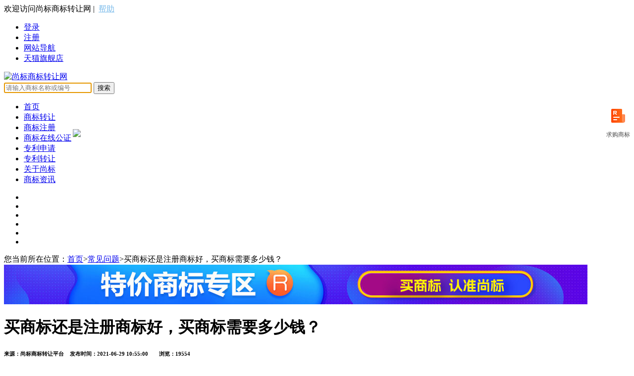

--- FILE ---
content_type: text/html; charset=UTF-8
request_url: http://www.86sb.com/news-info-88193.html
body_size: 45306
content:
<!DOCTYPE html>
<html lang="zh-CN">
<head> 
	<meta http-equiv="X-UA-Compatible" content="IE=11; IE=10; IE=9; IE=8; IE=7; IE=EDGE">
	<meta charset="UTF-8">
	<meta name="subject" content="买卖商标,买卖专利找尚标"/>
	<link rel="dns-prefetch" href="http://www.86sb.com"/>
	<link rel="dns-prefetch" href="http://pic.86sb.com"/>
	<link rel="dns-prefetch" href="https://pic.86sb.com"/>
	<link rel="dns-prefetch" href="http://img-cdn.86sb.com"/>
	<link rel="dns-prefetch" href="https://img-cdn.86sb.com"/>
	<link rel="dns-prefetch" href="https://vi-picture.86sb.com"/>
		<script type="text/javascript" src="/index/webhead"></script>
    <script type="text/javascript">
        var _Url = decodeURI(location.href), Refer = decodeURI(document.referrer),_hosturls = 'www.86sb.com',islogin= 0;
	 </script>
    <meta name="csrf-param" content="_csrf">
    <meta name="csrf-token" content="RW0zcWZDdncHJwEAChlCMhoGYUIJKS8ycl8FCR4KGh02JnowKBlFWg==">
    <title>买商标还是注册商标好，买商标需要多少钱？ -常见问题-尚标商标网</title>
    <link rel="shortcut icon" href="https://img-cdn.86sb.com/images/favicon.ico?0001" />
    <meta name="keywords" content="买商标还是注册商标好，买商标需要多少钱？">
<meta name="description" content="很多人纠结买商标还是注册商标，买商标需要多少钱？其实小编更建议你买商标或者通过商标转让的方式去获得一枚商标，因为买商标通常只需要7天，就能使用商标，商标转让的话签约后35小时即可使用，比注册商标快38倍">
<meta http-equiv="mobile-agent" content="format=xhtml; url=http://m.86sb.com/article/88193/">
<meta http-equiv="mobile-agent" content="format=html5; url=http://m.86sb.com/article/88193/">
<meta http-equiv="mobile-agent" content="format=wml; url=http://m.86sb.com/article/88193/">
<link href="/css/public.css?0000001" rel="stylesheet">
<link href="/css/news-information.css" rel="stylesheet" position="1">
<link href="/css/share.min.css" rel="stylesheet" position="1">
<link href="/css/base.css" rel="stylesheet" position="1">
<script src="/js/jquery-3.0.0.min.js"></script>
<script src="https://www.86sb.com/js/pc_new_js/init_new_head.js"></script>
<script src="/js/jquery.nicescroll.js"></script>
<script src="/js/jquery.validate.min.js"></script>
<script src="/js/dialog-min.js"></script>
<script src="/js/jquery.share.min.js"></script>    <base href="http://www.86sb.com/">
    </head>
<body oncontextmenu="return false" onselectstart="return false" ondragstart="return false" oncut="return false;">
  <!-- <script src="http://img-cdn.86sb.com/pc/calert/js/Toast.js"></script>-->

<header class="public-top-layout" style="background-color: #fff;">
    <div class="topBar wrap">
        <div class="user-entry">
            欢迎访问尚标商标转让网
            <span>|&nbsp;&nbsp;<a href="/news-classId-23.html" target="_blank" style="color: #76b9ea;">帮助</a></span>
        </div>
        <ul class="login tophead_zr">
            <li  class="dologins"><a href="/member/login" target="_blank">登录</a></li>
            <li  class="doregs"><a href="/member/register" target="_blank">注册</a></li>
            <li><a href="/map.html" target="_blank">网站导航</a></li>
			<li><a href="https://shangbiao.tmall.com/ " target="_blank">天猫旗舰店</a></li>
            <!--  <li><span class="tel"></span>客服专线：<script type="text/javascript">document.write(isphone);</script></li>-->
        </ul>
    </div>
</header>
<section class="logo">
    <div class="header-top wrap">
        <div class="left-logo" style="width:319px;">
            <a href="/">
                                <img src="http://m.86sb.com/images/logo.png" alt="尚标商标转让网"  title="尚标商标转让网"></a>
            
        </div>
       <div class="center-search">
     
            <div  name="searchform" class="searchinfor" id="head_search" data-action="/products/list">
                <em class="search-icon"></em>
                <input type="hidden" name="index_head_search" value="1">
                <input type="text" id="tt" class="heard_search_keys text"  name="search_keys" autofocus placeholder="请输入商标名称或编号"  value="">
                <a href="javascript:void(0);"><button class="search-btn" onclick="location.href = __sb_check_new_urls({search_keys:$('.heard_search_keys').val(),index_head_search:1})">搜索</button></a>
            </div>

        </div>
        <style>
            .buy-brand1{
                display: inline-block;
                float:right;
                margin-top:30px;
            }
            .buy-brand1 li {
                display: inline-block;
                text-align: center;
                margin-left: 12px;
            }
            .buy-brand1 li a {
                text-decoration: none;
            }
            .buy-brand1 li a p{
                color: #474747;
                font-size: 12px;
            }
        </style>
        <ul class="buy-brand1">
                                    <li class="first"><a href="/want.html" target="_blank" onclick="my_hmt_push(['_trackEvent', 'index_want', 'headmenu01_want', 'click']);" rel="nofollow">
                                <img src="http://pic.86sb.com/sbgjgg/2019-01-24/201901241323174.png" alt="求购商标-尚标"/>
                                <p>求购商标</p>
                            </a>
                        </li>
            
        </ul>
    </div>
    <section class="siteNav wrap">
        <ul class="site_menu siteMenu clearfix">
            <li><a href="/">首页</a></li>
            <li><a href="/zr.html" target="_blank"  onclick="my_hmt_push(['_trackEvent', 'index_headmeanu01', 'headmenu01_zr', 'click']);">商标转让<em class="arrowDu"></em></a></li>
            <li><a href="/sbreg/" target="_blank" onclick="my_hmt_push(['_trackEvent', 'index_headmeanu01', 'headmenu01_zc', 'click']);">商标注册</a></li>
            <li><a href="/zt/zxgz/" target="_blank" onclick="my_hmt_push(['_trackEvent', 'index_headmeanu01', 'headmenu01_zl', 'click']);">商标在线公证<i style="position: absolute;  margin: -8px 0 0 3px;"><img src="http://www.86sb.com/images/icon011.gif"></i></a></li>           <li><a href="/patentszlsq.html" target="_blank" onclick="my_hmt_push(['_trackEvent', 'index_headmeanu01', 'headmenu01_zl', 'click']);">专利申请</a></li>
           <li><a href="/patent/" target="_blank" onclick="my_hmt_push(['_trackEvent', 'index_headmeanu01', 'headmenu01_zlzr', 'click']);">专利转让</a></li>
            <li><a href="/Services-106.html" target="_blank" onclick="my_hmt_push(['_trackEvent', 'index_headmeanu01', 'headmenu01_about', 'click']);">关于尚标</a></li>
            <li><a href="/news-classId-0.html" target="_blank" onclick="my_hmt_push(['_trackEvent', 'index_headmeanu01', 'headmenu01_sbzx', 'click']);">商标资讯</a></li>
            <!--<li style="opacity:0;"><a href="/zt/index.html" target="_blank" onclick="my_hmt_push(['_trackEvent', 'index_headmeanu01', 'headmenu01_ztindex', 'click']);">专题列表</a></li>-->
        </ul>
        <ul class="underLine clearfix">
            <li ></li><li ></li><li ></li><li ></li><li ></li><li ></li>        </ul>
        <div class="selectDown"  style="display: none;">
            <div class="selectDown_left">
                <h4>商标转让分类 <span style="float:right;color:#333;font-size: 14px;" ><a href="/pro/"  target="_blank" style="color:red;font-weight:bold;">第十一版商标分类表</a></span> </h4>
                <ul class="clearfix">
                    <li><a href="/class-s1-1-1.html" target="_blank" onclick="my_hmt_push(['_trackEvent', 'index_hotsbclass', 'hotsbclass_1', 'click']);" >01类-化学原料</a></li>
                    <li><a href="/class-s1-1-2.html" target="_blank" onclick="my_hmt_push(['_trackEvent', 'index_hotsbclass', 'hotsbclass_2', 'click']);">02类-涂料油漆</a></li>
                    <li><a href="/class-s1-1-3.html" target="_blank" onclick="my_hmt_push(['_trackEvent', 'index_hotsbclass', 'hotsbclass_3', 'click']);">03类-日化用品</a></li>
                    <li><a href="/class-s1-1-4.html" target="_blank" onclick="my_hmt_push(['_trackEvent', 'index_hotsbclass', 'hotsbclass_4', 'click']);">04类-燃料油脂</a></li>
                    <li><a href="/class-s1-1-5.html" target="_blank" onclick="my_hmt_push(['_trackEvent', 'index_hotsbclass', 'hotsbclass_5', 'click']);">05类-医药品</a></li>
                    <li><a href="/class-s1-1-6.html" target="_blank" onclick="my_hmt_push(['_trackEvent', 'index_hotsbclass', 'hotsbclass_6', 'click']);">06类-五金金属</a></li>
                    <li><a href="/class-s1-1-7.html" target="_blank" onclick="my_hmt_push(['_trackEvent', 'index_hotsbclass', 'hotsbclass_7', 'click']);">07类-机械设备</a></li>
                    <li><a href="/class-s1-1-8.html" target="_blank" onclick="my_hmt_push(['_trackEvent', 'index_hotsbclass', 'hotsbclass_8', 'click']);">08类-手工器械</a></li>
                    <li><a href="/class-s1-1-9.html" target="_blank" onclick="my_hmt_push(['_trackEvent', 'index_hotsbclass', 'hotsbclass_9', 'click']);">09类-科学仪器</a></li>
                    <li><a href="/class-s1-1-10.html" target="_blank" onclick="my_hmt_push(['_trackEvent', 'index_hotsbclass', 'hotsbclass_10', 'click']);">10类-医疗器械</a></li>
                    <li><a href="/class-s1-1-11.html" target="_blank" onclick="my_hmt_push(['_trackEvent', 'index_hotsbclass', 'hotsbclass_11', 'click']);">11类-灯具空调</a></li>
                    <li><a href="/class-s1-1-12.html" target="_blank" onclick="my_hmt_push(['_trackEvent', 'index_hotsbclass', 'hotsbclass_12', 'click']);">12类-运输工具</a></li>
                    <li><a href="/class-s1-1-13.html" target="_blank" onclick="my_hmt_push(['_trackEvent', 'index_hotsbclass', 'hotsbclass_13', 'click']);">13类-军火烟火</a></li>
                    <li><a href="/class-s1-1-14.html" target="_blank" onclick="my_hmt_push(['_trackEvent', 'index_hotsbclass', 'hotsbclass_14', 'click']);">14类-珠宝钟表</a></li>
                    <li><a href="/class-s1-1-15.html" target="_blank" onclick="my_hmt_push(['_trackEvent', 'index_hotsbclass', 'hotsbclass_15', 'click']);">15类-乐器</a></li>
                    <li><a href="/class-s1-1-16.html" target="_blank" onclick="my_hmt_push(['_trackEvent', 'index_hotsbclass', 'hotsbclass_16', 'click']);">16类-办公用品</a></li>
                    <li><a href="/class-s1-1-17.html" target="_blank" onclick="my_hmt_push(['_trackEvent', 'index_hotsbclass', 'hotsbclass_17', 'click']);">17类-橡胶制品</a></li>
                    <li><a href="/class-s1-1-18.html" target="_blank" onclick="my_hmt_push(['_trackEvent', 'index_hotsbclass', 'hotsbclass_18', 'click']);">18类-皮革皮具</a></li>
                    <li><a href="/class-s1-1-19.html" target="_blank" onclick="my_hmt_push(['_trackEvent', 'index_hotsbclass', 'hotsbclass_19', 'click']);">19类-建筑材料</a></li>
                    <li><a href="/class-s1-1-20.html" target="_blank" onclick="my_hmt_push(['_trackEvent', 'index_hotsbclass', 'hotsbclass_20', 'click']);">20类-家具</a></li>
                    <li><a href="/class-s1-1-21.html" target="_blank" onclick="my_hmt_push(['_trackEvent', 'index_hotsbclass', 'hotsbclass_21', 'click']);">21类-厨房洁具</a></li>
                    <li><a href="/class-s1-1-22.html" target="_blank" onclick="my_hmt_push(['_trackEvent', 'index_hotsbclass', 'hotsbclass_22', 'click']);">22类-绳网袋篷</a></li>
                    <li><a href="/class-s1-1-23.html" target="_blank" onclick="my_hmt_push(['_trackEvent', 'index_hotsbclass', 'hotsbclass_23', 'click']);">23类-纱线丝</a></li>
                    <li><a href="/class-s1-1-24.html" target="_blank" onclick="my_hmt_push(['_trackEvent', 'index_hotsbclass', 'hotsbclass_24', 'click']);">24类-布料床单</a></li>
                    <li><a href="/class-s1-1-25.html" target="_blank" onclick="my_hmt_push(['_trackEvent', 'index_hotsbclass', 'hotsbclass_25', 'click']);">25类-服装鞋帽</a></li>
                    <li><a href="/class-s1-1-26.html" target="_blank" onclick="my_hmt_push(['_trackEvent', 'index_hotsbclass', 'hotsbclass_26', 'click']);">26类-钮扣拉链</a></li>
                    <li><a href="/class-s1-1-27.html" target="_blank" onclick="my_hmt_push(['_trackEvent', 'index_hotsbclass', 'hotsbclass_27', 'click']);">27类-地毯席垫</a></li>
                    <li><a href="/class-s1-1-28.html" target="_blank" onclick="my_hmt_push(['_trackEvent', 'index_hotsbclass', 'hotsbclass_28', 'click']);">28类-健身器材</a></li>
                    <li><a href="/class-s1-1-29.html" target="_blank" onclick="my_hmt_push(['_trackEvent', 'index_hotsbclass', 'hotsbclass_29', 'click']);">29类-食品</a></li>
                    <li><a href="/class-s1-1-30.html" target="_blank" onclick="my_hmt_push(['_trackEvent', 'index_hotsbclass', 'hotsbclass_30', 'click']);">30类-方便食品</a></li>
                    <li><a href="/class-s1-1-31.html" target="_blank" onclick="my_hmt_push(['_trackEvent', 'index_hotsbclass', 'hotsbclass_31', 'click']);">31类-饲料种籽</a></li>
                    <li><a href="/class-s1-1-32.html" target="_blank" onclick="my_hmt_push(['_trackEvent', 'index_hotsbclass', 'hotsbclass_32', 'click']);" >32类-啤酒饮料</a></li>
                    <li><a href="/class-s1-1-33.html" target="_blank" onclick="my_hmt_push(['_trackEvent', 'index_hotsbclass', 'hotsbclass_33', 'click']);" >33类-酒</a></li>
                    <li><a href="/class-s1-1-34.html" target="_blank" onclick="my_hmt_push(['_trackEvent', 'index_hotsbclass', 'hotsbclass_34', 'click']);">34类-烟草烟具</a></li>
                    <li><a href="/class-s1-1-35.html" target="_blank" onclick="my_hmt_push(['_trackEvent', 'index_hotsbclass', 'hotsbclass_35', 'click']);" >35类-广告销售</a></li>
                    <li><a href="/class-s1-1-36.html" target="_blank" onclick="my_hmt_push(['_trackEvent', 'index_hotsbclass', 'hotsbclass_36', 'click']);" >36类-金融物管</a></li>
                    <li><a href="/class-s1-1-37.html" target="_blank" onclick="my_hmt_push(['_trackEvent', 'index_hotsbclass', 'hotsbclass_37', 'click']);" >37类-建筑修理</a></li>
                    <li><a href="/class-s1-1-38.html" target="_blank" onclick="my_hmt_push(['_trackEvent', 'index_hotsbclass', 'hotsbclass_38', 'click']);" >38类-通讯服务</a></li>
                    <li><a href="/class-s1-1-39.html" target="_blank" onclick="my_hmt_push(['_trackEvent', 'index_hotsbclass', 'hotsbclass_39', 'click']);">39类-运输贮藏</a></li>
                    <li><a href="/class-s1-1-40.html" target="_blank" onclick="my_hmt_push(['_trackEvent', 'index_hotsbclass', 'hotsbclass_40', 'click']);">40类-材料加工</a></li>
                    <li><a href="/class-s1-1-41.html" target="_blank" onclick="my_hmt_push(['_trackEvent', 'index_hotsbclass', 'hotsbclass_41', 'click']);">41类-教育娱乐</a></li>
                    <li><a href="/class-s1-1-42.html" target="_blank" onclick="my_hmt_push(['_trackEvent', 'index_hotsbclass', 'hotsbclass_42', 'click']);" >42类-网站服务</a></li>
                    <li><a href="/class-s1-1-43.html" target="_blank" onclick="my_hmt_push(['_trackEvent', 'index_hotsbclass', 'hotsbclass_43', 'click']);">43类-餐饮住宿</a></li>
                    <li><a href="/class-s1-1-44.html" target="_blank" onclick="my_hmt_push(['_trackEvent', 'index_hotsbclass', 'hotsbclass_44', 'click']);">44类-医疗园艺</a></li>
                    <li><a href="/class-s1-1-45.html" target="_blank" onclick="my_hmt_push(['_trackEvent', 'index_hotsbclass', 'hotsbclass_45', 'click']);">45类-社会服务</a></li>
                </ul>
            </div>
            <div class="selectDown_center">
                <h4>商标转让推荐</h4>
                <ul class="clearfix">
					                </ul>
            </div>
            <div class="selectDown_right">           
				<a href="/"><img src="../images/s_rightpic.jpg" alt="买卖商标找尚标"/></a>            </div>
        </div>
    </section>
</section>


<script>
var __init_data_websites = {"nid":"88193"};
 function __sb_check_new_urls(params)
  {
	 
		 var init_newsb_urls_data = {"tt":0,"bt":0,"bigclassid":0,"style1":0,"style3":0,"classid":0,"low_start":0,"low_end":0,"is_index":0,"cg":0,"page":1,"page_size":30,"search_keys":0,"groupidarr":"0","between":"0","search_keyword":"","show":"0","orderby":"sort|desc"}; 	
	  var nnurl = '/sblist-';
      var i = 1,cnums = init_newsb_urls_data.length;	  
	  $.each(init_newsb_urls_data,function(ii,vv){	
		var ca = (params[ii] != undefined  ? (params[ii]=="" ? 0 :  params[ii]) : vv);
		if(ii=="groupidarr"){				
			ca = ca !="" && ca != 0 ? $.unique(ca.split(',')).join(",") : ca;
			
		}
		if(ii=="search_keyword"){		
			ca = ca =="" ? " " : ca;
		}		
		nnurl += ca+( ii=="orderby"? '.html':'-');	
		i++;
	  });
	 return nnurl;
  }
</script>

<input name="_csrf" type="hidden" id="_csrf" value="RW0zcWZDdncHJwEAChlCMhoGYUIJKS8ycl8FCR4KGh02JnowKBlFWg==">
<!--<script type="text/javascript">
    tomobile(mobile_url+"/news-info-.html");
</script>-->
<script>
    host = window.location.host;
    if ((navigator.userAgent.match(/(phone|pad|pod|iPhone|iPod|ios|iPad|Android|Mobile|BlackBerry|IEMobile|MQQBrowser|JUC|Fennec|wOSBrowser|BrowserNG|WebOS|Symbian|Windows Phone)/i))) {
        //  alert('手机端');移动端打开pc落地页自动跳转到移动端在线公证落地页var    _url=$('.phone_url').attr('href');
        window.location.href='http://m.86sb.com/article/88193/'
    }
</script>



<div class="content">
    <div class="title">您当前所在位置：<a href="/">首页</a>&gt;<a href="/news-classId-21.html">常见问题</a>&gt;买商标还是注册商标好，买商标需要多少钱？</div>
    <a href="/products/tlist" target="_blank"><img src="/image/ad.jpg" alt="尚标-特价转让商标"></a>    <div class="inner">
        <div class="inner-left">
            <!--            <script type="text/javascript" src="/jscon/one?tt=1"></script>-->
            <div class="main">
                <h1>买商标还是注册商标好，买商标需要多少钱？</h1>
                <h6>来源：尚标商标转让平台&nbsp; &nbsp;    发布时间：2021-06-29 10:55:00　　浏览：19554</h6>
                <div class="line"></div>
                <p>很多人纠结买商标还是注册商标，买商标需要多少钱？其实小编更建议你买商标或者通过商标转让的方式去获得一枚商标，因为买商标通常只需要7天，就能使用商标，商标转让的话签约后3.5小时即可使用，比注册商标快38倍!<br/></p><p>而注册一枚商标往往需要花费9-14个月的时间，<a href="http://www.86sb.com/sbreg/" target="_blank">注册商标</a>的时间长且不说，而且注册还不一定会成功，如今时间就是金钱，越早使用上属于自己的品牌，赚的也越多，因此通过商标转让或者直接买商标的方式获得商标比注册商标更值！那么买商标需要多少钱呢？</p><p><strong>买商标需要多少钱？</strong></p><p>据统计，现在市场上的商标有25%左右都在1-2万，68%的商标在2-5万，其他的商标有几十万的，也有几百万的。不过商标的价格往往还是根据市场的需要以及商标名气来决定的，选到合适的商标，就能帮你创造巨大的价值。</p><p><strong>我们选择商标的时候一般还是需要注意的是：</strong></p><p>一、该商标是否具有唯一性。我们说的唯一性，就是商标是否存在在近似情况，是否有侵权。</p><p>二、商标类别是否完整，一般选择商标的时候，类别越多越好，选择是否符合自己的类别</p><p>三、商标是否具有一定识别度，大部分消费者都是通过商标标志来记住你的产品的。所以我们选择到一个具有识别度的商标就能帮助消费者判断。</p><p>四、商标是否价格合理，判断商标是否价格合理，我们可以根据以上三点来判断，同时根据市面上的商标价格来评估。</p><p>五、商标代理机构是否靠谱，我们选择买商标是大额支付，所以选择商标代理机构一定要谨慎，选择信誉好、服务号、资质全的机构最好。</p><p>以上就是关于<a href="http://www.86sb.com/" target="_self">买商标</a>还是注册商标好的相关内容，尚标是一家值得信赖的商标代理机构，而且在全国多个一线城市拥有分公司，人员团队、经济实力等都不容小觑。如果您有商标的问题，都可咨询尚标知识产权，专业的知产顾问会为您解答。</p>                                    <p>文章标签:&nbsp;                            <a style="color: #6e6e6e" href="/shangbiaobaike/1589.html" onmouseover="MouseOver(this)" onmouseout="MouseOut(this)">买商标和注册商标哪个好</a>&nbsp;
                                            </p>
                                <script type="text/javascript">
                    function MouseOver(obj)
                    {
                        obj.style.color = "red";
                    }

                    function MouseOut(obj)
                    {
                        obj.style.color = "#6e6e6e";
                    }
                </script>
				
				<div style="width: 90%;margin: 0 auto;border: 1px #fce2cf solid;background: #fff6ef;">
					<div style="margin:10px;color: #5c5c5c;text-align: justify;font-size: 12px;">
						<strong>声明：</strong>凡本网注明"来源：尚标商标转让平台"或”来源：www.86sb.com”的作品，均为本站原创，侵权必究！转载请注明“来源：尚标”并标明本网网址www.86sb.com！凡本网注明“来源：XXX（非尚标）”的作品，均转载自其它媒体，转载目的在于传递更多信息，并不代表本网赞同其观点和对其真实性负责。如因作品内容、版权和其它问题需要同本网联系的，可拨打电话：400-7187-888。
					</div>
				</div>
                <div class="main-consult">
                    <a class="consult-left" href="javascript:void(0);" onclick="toswt('');"  >还不清楚，我要咨询商标顾问</a>
                    <a class="consult-right" href="javascript:void(0);" onclick="toswt('');"   target="_blank">清楚了，我要办理业务</a>
                </div>
                <div class="social-share" data-sites="wechat,weibo,qzone">分享到：</div>
                <div class="line"></div>
                <div class="left-right">
                    						
                            <div style="width: 50%;"> <span style="float: left;">上一篇：</span><a href="/news-info-88192.html" class="l-right">15类乐器商标转让流程需要多长时间？</a></div>
                                                                            <div style="width: 50%;float: right;"><span style="float: left;">下一篇：</span><a href="/news-info-88194.html" class="left-r" style="float: left;">食品商标转让费用明细是多少？</a></div>
                                                            </div>
            </div>

            <div class="article">
                <div class="art-title">相关文章</div>
                <ul class="art-inner">
				
                    <li ><a style="text-overflow: ellipsis;overflow: hidden;white-space: nowrap;" href="/news-info-89298.html" title="买商标去哪个网站好？" target="_blank">买商标去哪个网站好？</a></li>
                        						
						<li ><a style="text-overflow: ellipsis;overflow: hidden;white-space: nowrap;" href="/news-info-88654.html" title="买商标，商标转让平台怎么选择？" target="_blank">买商标，商标转让平台怎么选择？</a></li>
                        						
						<li ><a style="text-overflow: ellipsis;overflow: hidden;white-space: nowrap;" href="/news-info-88652.html" title="买坚果商标的流程有哪些？" target="_blank">买坚果商标的流程有哪些？</a></li>
                        						
						<li ><a style="text-overflow: ellipsis;overflow: hidden;white-space: nowrap;" href="/news-info-88647.html" title="买商标一般需要多少钱，商标转让复杂吗？" target="_blank">买商标一般需要多少钱，商标转让复杂吗？</a></li>
                        						
						<li ><a style="text-overflow: ellipsis;overflow: hidden;white-space: nowrap;" href="/news-info-88371.html" title="怎么买注册商标呢，你知道吗？" target="_blank">怎么买注册商标呢，你知道吗？</a></li>
                        						
						<li ><a style="text-overflow: ellipsis;overflow: hidden;white-space: nowrap;" href="/news-info-88193.html" title="买商标还是注册商标好，买商标需要多少钱？" target="_blank">买商标还是注册商标好，买商标需要多少钱？</a></li>
                        						
						<li ><a style="text-overflow: ellipsis;overflow: hidden;white-space: nowrap;" href="/news-info-88061.html" title="如何买商标？正常购买商标流程" target="_blank">如何买商标？正常购买商标流程</a></li>
                        						
						<li ><a style="text-overflow: ellipsis;overflow: hidden;white-space: nowrap;" href="/news-info-88060.html" title="我要买商标一般需要多久？" target="_blank">我要买商标一般需要多久？</a></li>
                        						
						<li ><a style="text-overflow: ellipsis;overflow: hidden;white-space: nowrap;" href="/news-info-87973.html" title="买商标驻天猫应该注意什么？" target="_blank">买商标驻天猫应该注意什么？</a></li>
                        						
						<li ><a style="text-overflow: ellipsis;overflow: hidden;white-space: nowrap;" href="/news-info-87962.html" title="买商标需要注意些什么，一般流程分几步？" target="_blank">买商标需要注意些什么，一般流程分几步？</a></li>
                        						
						                </ul>
            </div>
        </div>
        <div class="inner-right">
            <script type="text/javascript" src="https://www.86sb.com/jscon/one?tt=2"></script>
                            <div class="hotspot">
                    <div class="hotspot-title">热点排行</div>
                    <ul class="hotspot-inner">
                                                        <li><span style="background: #dd3a3a;">1</span><a href="/news-info-85064.html" title="怎么注册国外品牌？海外商标注册流程" target="_blank">怎么注册国外品牌？海外商...</a></li>
                                                                <li><span style="background: #ff8636;">2</span><a href="/news-info-84651.html" title="化妆品商标转让需要注意什么？" target="_blank">化妆品商标转让需要注意什么？</a></li>
                                                                <li><span style="background: #4ea8d7;">3</span><a href="/news-info-84629.html" title="买商标多久才能使用？" target="_blank">买商标多久才能使用？</a></li>
                                                                <li><span >4</span><a href="/news-info-84594.html" title="好看的白酒商标图案哪里买？" target="_blank">好看的白酒商标图案哪里买？</a></li>
                                                                <li><span >5</span><a href="/news-info-84225.html" title="从网上买申请好的商标是真的吗？" target="_blank">从网上买申请好的商标是真...</a></li>
                                                                <li><span >6</span><a href="/news-info-84148.html" title="商标出售有哪些方式？" target="_blank">商标出售有哪些方式？</a></li>
                                                                <li><span >7</span><a href="/news-info-84093.html" title="公司商标注册流程及费用" target="_blank">公司商标注册流程及费用</a></li>
                                                                <li><span >8</span><a href="/news-info-84087.html" title="饮料商标出售价值怎么看？" target="_blank">饮料商标出售价值怎么看？</a></li>
                                                    </ul>
                </div>
                            </ul>
            </div>

        </div>
    </div>
</div>

<script type="text/javascript">
    function check()
    {
        var sbnamex = $("#sbnamex").val(),nums = $("#utelx").val();
        if(sbnamex.length<0)
        {
            alert("请输入要查询的商标名!");
            $("#sbnamex").focus();
            return false;
        }else if(!pattern.test(nums))
        {
            alert("请输入正确格式的手机号，便于接收查询结果!");
            $("#utelx").focus();
            return false;
        }else{
            return calltel_init(nums,'文章详情页','买商标还是注册商标好，买商标需要多少钱？ -常见问题-尚标商标网');
        }
    }
	
	$(function () {
    $('.screen li .more').on('click',function () {
        $('.screen li .active-inner').addClass('show');
        $(this).addClass('none');
        $('.screen .sort .mores').addClass('block');
    });

    $('.screen li .mores').on('click',function () {
        $('.screen li .active-inner').removeClass('show');
        $('.screen .sort .more').removeClass('none');
        $(this).removeClass('block');
    });
	//commons('.screen .active-inner a',$(this),'bigclassid','aa')
	function commons(clas1,thiss,tid,clas2)
	{
		$(clas1).removeClass('active');
		thiss.addClass('active');
		$("#"+tid).val(parseInt(thiss.attr("data-id")));
      if($('.screen .checked a').hasClass(clas2)){
          if(thiss.text()=="不限"){
              $('.screen .checked a.'+clas2).remove();
              if($('.screen li.checked a').length<2){
                  $('.screen li.checked i').removeClass('block');
              }
          }else{
              $('.screen .checked a.'+clas2).text(thiss.text());			   
          }
      }else{		 
          if(thiss.text()=="不限"){
            return;
          }else{
              $('.screen .checked i').before('<a href="javascript:;" class="'+clas2+'">'+thiss.text()+'</a>');
              if($('.screen li.checked a').length>2){
                  $('.screen li.checked i').addClass('block');
              }
          }
      }
		
	}
	
	$(document).on("click",'.screen .active-inner a',function(){ 
		  commons('.screen .active-inner a',$(this),'bigclassid','aa');
	  });
	$(document).on("click",'.screen .screen-type a',function(){        
			commons('.screen .screen-type a',$(this),'style1','bb');
		});
	$(document).on("click",'.screen .screen-age a',function(){       
			commons('.screen .screen-age a',$(this),'year','cc');
		});

	$(document).on("click",'.screen .screen-number a',function(){        
			commons('.screen .screen-number a',$(this),'style3','dd');
		});

	$(document).on("click",'.screen .screen-cost a',function(){  
			$('.screen .screen-cost a').removeClass('active');
			$(this).addClass('active');
			$("#le").val(parseInt($(this).attr("data-e")));
			$("#ls").val(parseInt($(this).attr("data-s")));
			if($('.screen .checked a').hasClass('ee')){
				if($(this).text()=="不限"){
					$('.screen .checked a.ee').remove();
					if($('.screen li.checked a').length<2){
						$('.screen li.checked i').removeClass('block');
					}
				}else{
					$('.screen .checked a.ee').text($(this).text());				
				}
			}else{			
				if($(this).text()=="不限"){
					return;
				}else{
					$('.screen .checked i').before('<a href="javascript:;" class="ee">'+$(this).text()+'</a>');
					if($('.screen li.checked a').length>2){
						$('.screen li.checked i').addClass('block');
					}
				}
			}		
		});
		
	  $('.screen .checked').on('click','a:not(.ensure)',function () {
		  $(this).remove();
		  if($(this).hasClass('aa')){
			  $('.screen .active-inner a').removeClass('active');
			  $("#bigclassid").val(0);
		  }else if($(this).hasClass('bb')){
			  $('.screen .screen-type a').removeClass('active');
			   $("#style1").val(0);
		  }else if($(this).hasClass('cc')){
			  $('.screen .screen-age a').removeClass('active');
			   $("#year").val(0);
		  }else if($(this).hasClass('dd')){
			  $('.screen .screen-number a').removeClass('active');
			  $("#style3").val(0);
		  }else if($(this).hasClass('ee')){
			  $('.screen .screen-cost a').removeClass('active');
			 $("#le").val(0);
			$("#ls").val(0);
		  };
		  if($('.screen li.checked a').length<2){
			  $('.screen li.checked i').removeClass('block');
		  }
	  });

	  $(document).on("click",'.screen .checked i',function(){   
		  $("#product_seach input").val(0);
		  $('.screen .checked a:not(.ensure)').remove();
		  $(this).removeClass('block');
		  $('.screen a').removeClass('active');
	  });
	  /*lunbo*/
		var flag=false;
		var magicmove=function(n,dir){
			flag=true;
			var active=$('.lunbo-inner .active');
			active
				.addClass(dir)
				.delay(600)
				.queue(function(){
					flag=false;
					$(this).removeClass('active')
						.removeClass(dir)
						.dequeue();
				});
			var op=(dir=='left')?'right':'left';
			$(n).addClass(op);
			$(n).get(0).offsetWidth;
			$(n).removeClass(op).addClass('active');
			$('.zhishi li').removeClass('active').eq(items.index(n)).addClass('active');
		}
		var you=$('.lunbo .you');
		var zuo=$('.lunbo .zuo');
		var items=$('.lunbo-inner .item');
		you.on('click',function(){
			if(flag){
				return;
			}
			var active=$('.lunbo-inner .active');
			if(active.next().length){
				var n=active.next();
			}else{
				var n=items.eq(0);
			}
			magicmove(n,'left');
		});
		zuo.on('click',function(){
			if(flag){
				return;
			}
			var active=$('.lunbo-inner .active');
			if(active.prev().length){
				var n=active.prev();
			}else{
				var n=items.eq(-1);
			}
			magicmove(n,'right');
		});

		// 点点点动
		$(document).on("click",'.zhishi li',function(){   
			if($(this).hasClass('active')){
				return;
			};
			if($(this).index()>items.index($('.lunbo-inner .active'))){
				var d='left';
			}else{
				var d='right';
			}
			var n=items.eq($(this).index());
			magicmove(n,d);
		});


		  var t=setInterval(function(){
				you.trigger('click');
			},2000);

		$('.lunbo').on('mouseover',function () {
			clearInterval(t);
		});
		$('.lunbo').on('mouseout',function () {
			t=setInterval(function(){
				you.trigger('click');
			},2000);
		});
});	
</script>



<link href="https://www.86sb.com/css/footer_new.css?0000001" rel="stylesheet">
<!-- 底部部分开始 -->
<div class="footer_bottom">
        <div style="clear: both;"></div>
    <div class="top">
        <div class="bx">
            <div class="ulbox">
                <h5>关于尚标</h5>
                <ul>
                    <li><a href="/Services-108.html" target="_blank">董事长介绍</a></li>
                    <li><a href="/Services-106.html" target="_blank">尚标品牌</a></li>
                    <li><a href="/Services-74.html" target="_blank">服务项目</a></li>
                    <li><a href="/Services-124.html" target="_blank">公司历程</a></li>
                    <li><a href="/Services-127.html" target="_blank">联系尚标</a></li>
                </ul>
            </div>
            <div class="ulbox">
                <h5>产品服务</h5>
                <ul>
                    <li><a href="/zr.html" target="_blank">商标转让</a></li>
                    <li><a href="/sbreg/" target="_blank">商标注册</a></li>
                    <li><a href="/patentszlsq.html" target="_blank">专利申请</a></li>
                    <li><a href="/patent/" target="_blank">专利转让</a></li>
                    <li><a href="/zt/zxgz" target="_blank">商标在线公证</a></li>
                </ul>
            </div>
            <div class="ulbox">
                <h5>增值服务</h5>
                <ul>
                    <li> <a href="/news-info-5366.html#tm" target="_blank">天猫入驻</a></li>
                    <li> <a href="/news-info-5366.html#jd" target="_blank">京东入驻</a></li>
                    <!--<li> <a href="/news-info-5366.html#yhd" target="_blank">一号店入驻</a></li>-->
                    <li> <a href="javascript:void(0)" onclick="toswt('');" rel="nofollow">广告服务</a></li>
                </ul>
            </div>
            <div class="ulbox" style="width:145px;">
                <h5>热线服务</h5>
                <ul>				
                    <li><a href="javascript:void(0)"><script type="text/javascript">document.write('400 7187 888');</script>(业务专线)</a></li>
                    <li><a href="javascript:void(0)"><script type="text/javascript">document.write('135 2472 4175');</script>(售后专线)</a></li>
                </ul>
            </div>
            <div class="ulbox">
                <h5>帮助中心</h5>
                <ul>
                    <li><a href="/Services-111.html" target="_blank">服务保障</a></li>
                    <li><a href="/Services-65.html" target="_blank">交易安全</a></li>
                    <li><a href="/Services-63.html" target="_blank">法律申明</a></li>
                </ul>
            </div>
            <div class="ulbox">
                <h5>商标资讯</h5>
                <ul>
                    <li><a href="/news-classId-16.html" target="_blank">尚标资讯</a></li>
                    <li><a href="/news-classId-19.html" target="_blank">商标知识</a></li>
                    <li><a href="/news-classId-23.html" target="_blank">商标问答</a></li>
                    <li><a href="/news-classId-21.html" target="_blank">常见问题</a></li>
                    <li><a href="/news-classId-22.html" target="_blank">商标注册</a></li>
                </ul>
            </div>
            <div class="right">
                <!--<div class="outerbox">
                    <span><script type="text/javascript">document.write(isphone);</script></span>        
					<span style="font-size: 12px">售后服务热线</span>
                    <span style="font-size: 18px"><script type="text/javascript">document.write(sale_a);</script></span>
					
                </div>-->
                <div class="outerbox1">
                    <script type="text/javascript">
                        document.write('<img style="height:85px" src="'+wesite[10]+'">');
                    </script>
                    <p>尚标手机站</p>
                </div>
            </div>
            <div class="line"></div>
            <div class="links">
                <a href="/">首页</a>
                <a href="/Services-106.html" target="_blank">关于我们</a>
                <a href="/Services-127.html" target="_blank">联系我们</a>
                <a href="/Services-73.html" target="_blank">人才招聘</a>
                <a href="javascript:void(0)" onclick="toswt('');">广告服务</a>
                <a href="/Services-2.html" target="_blank">汇款账号</a>
                <a href="/wzdt.html" target="_blank">网站地图</a>
                <a href="/flink/index" target="_blank">友情链接</a>
                <a href="javascript:void(0)" onclick="toswt('');">用户建议</a>
                <a href="/index/ask?qid=1" target="_blank">体验反馈</a>
                                    <a href="http://m.86sb.com" title="http://m.86sb.com">手机版</a>
                
            </div>
        </div>
    </div>

    <div class="bottom">
        <div class="bx">
            <a rel="nofollow"  href="https://scjgj.sh.gov.cn/" target="_blank"><img src="/images/img1.jpg" /></a>
            <!--<script src="https://kxlogo.knet.cn/seallogo.dll?sn=e16081131011564451shwm000000&size=0"></script>-->
            <a rel="nofollow"  id='___szfw_logo___'  href='https://credit.szfw.org/CX20160812028506250428.html' target='_blank'>
                <img src='http://icon.szfw.org/cert.png' border='0' style='margin-top: 7px;' />
            </a><script type='text/javascript'>(function(){document.getElementById('___szfw_logo___').oncontextmenu = function(){return false;}})();</script>
            <a rel="nofollow"  href="http://www.cyberpolice.cn/wfjb/" target="_blank"><img src="/images/img4.jpg" /></a>
            <!--<a rel="nofollow"  href="http://net.china.com.cn/" target="_blank"><img src="/images/img5.jpg" /></a>-->
            <a rel="nofollow"  href="http://www.315online.com.cn/" target="_blank"><img src="/images/img6.jpg" /></a>

            <div class="pouter" style="float: inherit;">
                <p>
					<span>本站所有专利服务由"上海尚象专利代理有限公司"提供 </span>
                    <a href="http://www.86sb.com">商标网</a>
                    <a href="/sbreg">商标注册</a>
                    <a href="/zt/zxgz/">商标在线公证</a>
                   <a href="/patent/">专利转让</a>
                    <a href="/patentszlsq.html">专利申请</a>
                    <a href="/pro/">商标分类表</a>
                    <a href="/zr.html">商标超市</a>
                </p>
                <p>
					
                    <span> <script type="text/javascript">document.write(wesite[0]);</script>：<script type="text/javascript">document.write(wesite[1]);</script></span>
                    <span>网站备案：</span>
                    <span><a href="javascript:void(0)"><script type="text/javascript">document.write(wesite[2]);</script></a> </span>
					
                </p>
				
            </div>

        </div>
    </div>


</div>

<div style="clear: both"></div>



<!-- 滚动友情链接结束 -->
<style>
    .clearfix li span img{
        margin-top:7px;
    }
</style>




<script type="text/javascript">
	if(islogin>0)
	{
	//<li><a href="/Services-71.html">公司资质</a></li>\
		var htmls = '<li  class="dologins"></li>\
							<li class="doregs"><a href="/memberinfo">' +login_datas[1]+ '</a></li><li class="doregs"><a href="/member/loginout">退出</a></li>\
							<li><a href="/map.html" target="_blank">网站导航</a></li>\
							<li class="buylcar"><a href="/memberinfo/buylist">购物车<i>(' +login_datas[2]+ ')</i></a></li>\
							<li><span class="tel"></span>客服专线：</li>';
        $("ul.tophead_zr").html(htmls);
		
	}
/*    else{
		var htmls = '<li  class="dologins"><a href="/member/login" target="_blank">登录</a></li>\
					<li  class="doregs"><a href="/member/register" target="_blank">注册</a></li>\
					<li><a href="/map.html">网站导航</a></li>\
					<li><span class="tel"></span>客服专线：'+isphone+'</li>';
	}
  $("ul.tophead_zr").html(htmls);*/
</script>

  <!-- <script src="http://img-cdn.86sb.com/js/js_pc/float_footer/bottom.js?v=0001"></script>-->

 
 
 <script src="https://www.86sb.com/js/pc_new_js/init_sb_footer2.js"></script>

<!--<script src="/js/analytics/init_ad.js"></script>-->
<script type="text/javascript">
	var browser=navigator.appName
	var b_version=navigator.appVersion
	var version=b_version.split(";");
	var trim_Version=version[1].replace(/[ ]/g,"");
	if(browser=="Microsoft Internet Explorer" && trim_Version=="MSIE6.0")
	{
		alert("因您的浏览器版本太低、无法显示、请升级你浏览器版本或换其他浏览器");
		window.location.href='https://support.dmeng.net/upgrade-your-browser.html?referrer='+location.href;
	}
	else if(browser=="Microsoft Internet Explorer" && trim_Version=="MSIE7.0")
	{
		alert("因您的浏览器版本太低、无法显示、请升级你浏览器版本或换其他浏览器");
		window.location.href='https://support.dmeng.net/upgrade-your-browser.html?referrer='+location.href;
	}
	else if(browser=="Microsoft Internet Explorer" && trim_Version=="MSIE8.0")
	{
		alert("因您的浏览器版本太低、无法显示、请升级你浏览器版本或换其他浏览器");
		window.location.href='https://support.dmeng.net/upgrade-your-browser.html?referrer='+location.href;
	}
</script>

<script src="https://www.86sb.com/js/jquery.cookie.js"></script>
<!--<script type="text/javascript" src="/index/webfoot?0.000000000001"></script>-->

<span style="display:none;">
 <!-- <script type="text/javascript" src="http://www.86sb.com/js/analytics/init.js"></script>-->
   </span>
</body>
</html>
